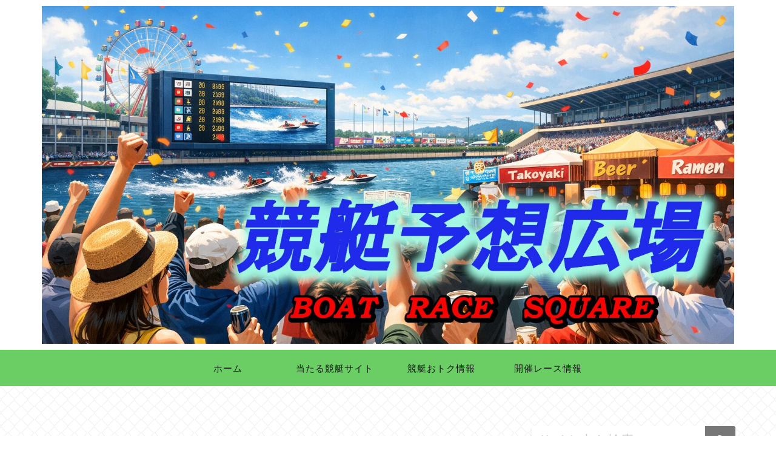

--- FILE ---
content_type: text/html; charset=utf-8
request_url: https://www.google.com/recaptcha/api2/aframe
body_size: 266
content:
<!DOCTYPE HTML><html><head><meta http-equiv="content-type" content="text/html; charset=UTF-8"></head><body><script nonce="y4029bmQOEXQLohnOlxWag">/** Anti-fraud and anti-abuse applications only. See google.com/recaptcha */ try{var clients={'sodar':'https://pagead2.googlesyndication.com/pagead/sodar?'};window.addEventListener("message",function(a){try{if(a.source===window.parent){var b=JSON.parse(a.data);var c=clients[b['id']];if(c){var d=document.createElement('img');d.src=c+b['params']+'&rc='+(localStorage.getItem("rc::a")?sessionStorage.getItem("rc::b"):"");window.document.body.appendChild(d);sessionStorage.setItem("rc::e",parseInt(sessionStorage.getItem("rc::e")||0)+1);localStorage.setItem("rc::h",'1768850268981');}}}catch(b){}});window.parent.postMessage("_grecaptcha_ready", "*");}catch(b){}</script></body></html>